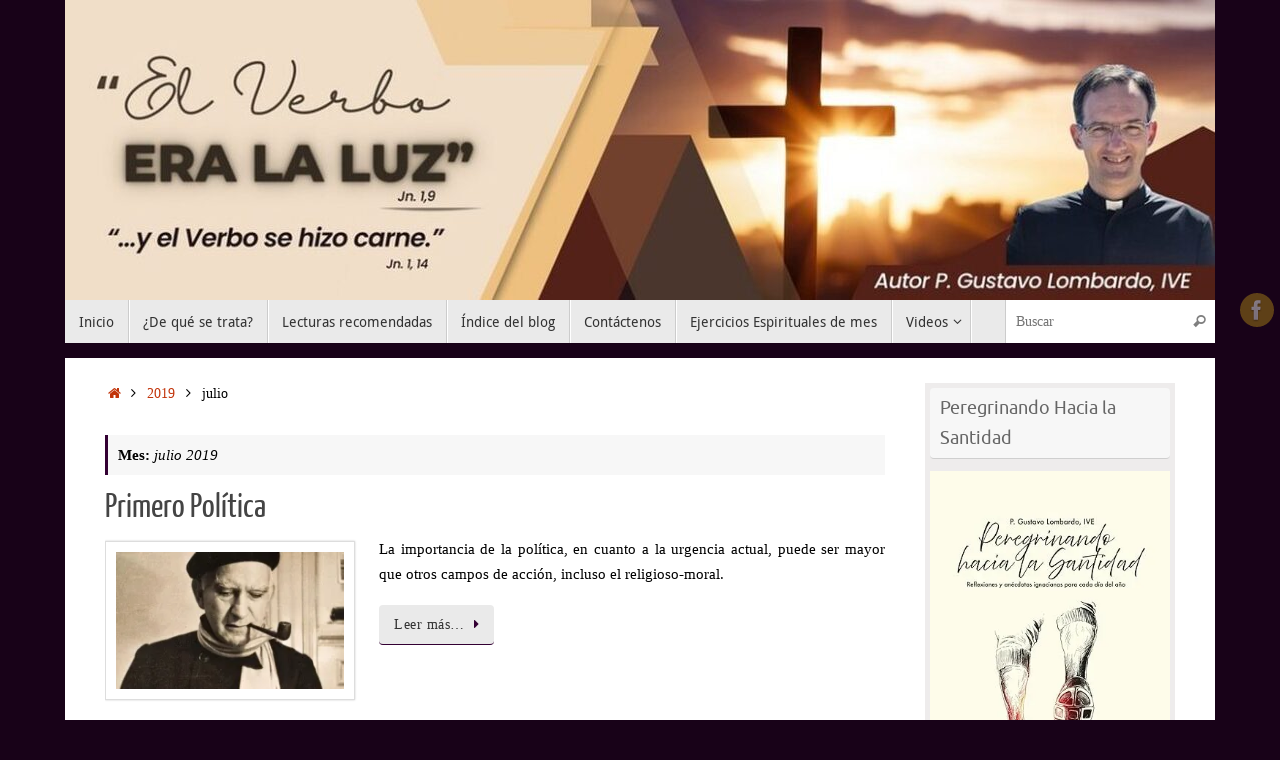

--- FILE ---
content_type: text/html; charset=UTF-8
request_url: https://verbo.vozcatolica.com/2019/07/
body_size: 18184
content:
<!DOCTYPE html>
<html lang="es">
<head>
<meta name="viewport" content="width=device-width, user-scalable=no, initial-scale=1.0, minimum-scale=1.0, maximum-scale=1.0">
<meta http-equiv="Content-Type" content="text/html; charset=UTF-8" />
<link rel="profile" href="https://gmpg.org/xfn/11" />
<link rel="pingback" href="https://verbo.vozcatolica.com/xmlrpc.php" />
<meta name='robots' content='noindex, follow' />

	<!-- This site is optimized with the Yoast SEO Premium plugin v21.7 (Yoast SEO v26.7) - https://yoast.com/wordpress/plugins/seo/ -->
	<title>julio 2019 - El Verbo era la Luz (Jn 1, 9)</title>
	<meta property="og:locale" content="es_ES" />
	<meta property="og:type" content="website" />
	<meta property="og:title" content="julio 2019" />
	<meta property="og:url" content="https://verbo.vozcatolica.com/2019/07/" />
	<meta property="og:site_name" content="El Verbo era la Luz (Jn 1, 9)" />
	<script type="application/ld+json" class="yoast-schema-graph">{"@context":"https://schema.org","@graph":[{"@type":"CollectionPage","@id":"https://verbo.vozcatolica.com/2019/07/","url":"https://verbo.vozcatolica.com/2019/07/","name":"julio 2019 - El Verbo era la Luz (Jn 1, 9)","isPartOf":{"@id":"https://verbo.vozcatolica.com/#website"},"primaryImageOfPage":{"@id":"https://verbo.vozcatolica.com/2019/07/#primaryimage"},"image":{"@id":"https://verbo.vozcatolica.com/2019/07/#primaryimage"},"thumbnailUrl":"https://i0.wp.com/verbo.vozcatolica.com/wp-content/uploads/2019/07/Castellani.jpg?fit=444%2C370&ssl=1","breadcrumb":{"@id":"https://verbo.vozcatolica.com/2019/07/#breadcrumb"},"inLanguage":"es"},{"@type":"ImageObject","inLanguage":"es","@id":"https://verbo.vozcatolica.com/2019/07/#primaryimage","url":"https://i0.wp.com/verbo.vozcatolica.com/wp-content/uploads/2019/07/Castellani.jpg?fit=444%2C370&ssl=1","contentUrl":"https://i0.wp.com/verbo.vozcatolica.com/wp-content/uploads/2019/07/Castellani.jpg?fit=444%2C370&ssl=1","width":444,"height":370},{"@type":"BreadcrumbList","@id":"https://verbo.vozcatolica.com/2019/07/#breadcrumb","itemListElement":[{"@type":"ListItem","position":1,"name":"Portada","item":"https://verbo.vozcatolica.com/"},{"@type":"ListItem","position":2,"name":"Archivos por julio 2019"}]},{"@type":"WebSite","@id":"https://verbo.vozcatolica.com/#website","url":"https://verbo.vozcatolica.com/","name":"El Verbo era la Luz (Jn 1, 9)","description":"Y el Verbo se hizo carne (Jn 1,14)","potentialAction":[{"@type":"SearchAction","target":{"@type":"EntryPoint","urlTemplate":"https://verbo.vozcatolica.com/?s={search_term_string}"},"query-input":{"@type":"PropertyValueSpecification","valueRequired":true,"valueName":"search_term_string"}}],"inLanguage":"es"}]}</script>
	<!-- / Yoast SEO Premium plugin. -->


<link rel='dns-prefetch' href='//stats.wp.com' />
<link rel='dns-prefetch' href='//jetpack.wordpress.com' />
<link rel='dns-prefetch' href='//s0.wp.com' />
<link rel='dns-prefetch' href='//public-api.wordpress.com' />
<link rel='dns-prefetch' href='//0.gravatar.com' />
<link rel='dns-prefetch' href='//1.gravatar.com' />
<link rel='dns-prefetch' href='//2.gravatar.com' />
<link rel='dns-prefetch' href='//v0.wordpress.com' />
<link rel='preconnect' href='//i0.wp.com' />
<link rel='preconnect' href='//c0.wp.com' />
<link rel="alternate" type="application/rss+xml" title="El Verbo era la Luz (Jn 1, 9) &raquo; Feed" href="https://verbo.vozcatolica.com/feed/" />
<link rel="alternate" type="application/rss+xml" title="El Verbo era la Luz (Jn 1, 9) &raquo; Feed de los comentarios" href="https://verbo.vozcatolica.com/comments/feed/" />
<style id='wp-img-auto-sizes-contain-inline-css' type='text/css'>
img:is([sizes=auto i],[sizes^="auto," i]){contain-intrinsic-size:3000px 1500px}
/*# sourceURL=wp-img-auto-sizes-contain-inline-css */
</style>
<link rel='stylesheet' id='dashicons-css' href='https://c0.wp.com/c/6.9/wp-includes/css/dashicons.min.css' type='text/css' media='all' />
<link rel='stylesheet' id='wp-jquery-ui-dialog-css' href='https://c0.wp.com/c/6.9/wp-includes/css/jquery-ui-dialog.min.css' type='text/css' media='all' />
<link rel='stylesheet' id='pt-cv-public-style-css' href='https://verbo.vozcatolica.com/wp-content/plugins/content-views-query-and-display-post-page/public/assets/css/cv.css?ver=4.2.1' type='text/css' media='all' />
<link rel='stylesheet' id='pt-cv-public-pro-style-css' href='https://verbo.vozcatolica.com/wp-content/plugins/pt-content-views-pro/public/assets/css/cvpro.min.css?ver=7.2.2' type='text/css' media='all' />
<style id='wp-emoji-styles-inline-css' type='text/css'>

	img.wp-smiley, img.emoji {
		display: inline !important;
		border: none !important;
		box-shadow: none !important;
		height: 1em !important;
		width: 1em !important;
		margin: 0 0.07em !important;
		vertical-align: -0.1em !important;
		background: none !important;
		padding: 0 !important;
	}
/*# sourceURL=wp-emoji-styles-inline-css */
</style>
<style id='wp-block-library-inline-css' type='text/css'>
:root{--wp-block-synced-color:#7a00df;--wp-block-synced-color--rgb:122,0,223;--wp-bound-block-color:var(--wp-block-synced-color);--wp-editor-canvas-background:#ddd;--wp-admin-theme-color:#007cba;--wp-admin-theme-color--rgb:0,124,186;--wp-admin-theme-color-darker-10:#006ba1;--wp-admin-theme-color-darker-10--rgb:0,107,160.5;--wp-admin-theme-color-darker-20:#005a87;--wp-admin-theme-color-darker-20--rgb:0,90,135;--wp-admin-border-width-focus:2px}@media (min-resolution:192dpi){:root{--wp-admin-border-width-focus:1.5px}}.wp-element-button{cursor:pointer}:root .has-very-light-gray-background-color{background-color:#eee}:root .has-very-dark-gray-background-color{background-color:#313131}:root .has-very-light-gray-color{color:#eee}:root .has-very-dark-gray-color{color:#313131}:root .has-vivid-green-cyan-to-vivid-cyan-blue-gradient-background{background:linear-gradient(135deg,#00d084,#0693e3)}:root .has-purple-crush-gradient-background{background:linear-gradient(135deg,#34e2e4,#4721fb 50%,#ab1dfe)}:root .has-hazy-dawn-gradient-background{background:linear-gradient(135deg,#faaca8,#dad0ec)}:root .has-subdued-olive-gradient-background{background:linear-gradient(135deg,#fafae1,#67a671)}:root .has-atomic-cream-gradient-background{background:linear-gradient(135deg,#fdd79a,#004a59)}:root .has-nightshade-gradient-background{background:linear-gradient(135deg,#330968,#31cdcf)}:root .has-midnight-gradient-background{background:linear-gradient(135deg,#020381,#2874fc)}:root{--wp--preset--font-size--normal:16px;--wp--preset--font-size--huge:42px}.has-regular-font-size{font-size:1em}.has-larger-font-size{font-size:2.625em}.has-normal-font-size{font-size:var(--wp--preset--font-size--normal)}.has-huge-font-size{font-size:var(--wp--preset--font-size--huge)}.has-text-align-center{text-align:center}.has-text-align-left{text-align:left}.has-text-align-right{text-align:right}.has-fit-text{white-space:nowrap!important}#end-resizable-editor-section{display:none}.aligncenter{clear:both}.items-justified-left{justify-content:flex-start}.items-justified-center{justify-content:center}.items-justified-right{justify-content:flex-end}.items-justified-space-between{justify-content:space-between}.screen-reader-text{border:0;clip-path:inset(50%);height:1px;margin:-1px;overflow:hidden;padding:0;position:absolute;width:1px;word-wrap:normal!important}.screen-reader-text:focus{background-color:#ddd;clip-path:none;color:#444;display:block;font-size:1em;height:auto;left:5px;line-height:normal;padding:15px 23px 14px;text-decoration:none;top:5px;width:auto;z-index:100000}html :where(.has-border-color){border-style:solid}html :where([style*=border-top-color]){border-top-style:solid}html :where([style*=border-right-color]){border-right-style:solid}html :where([style*=border-bottom-color]){border-bottom-style:solid}html :where([style*=border-left-color]){border-left-style:solid}html :where([style*=border-width]){border-style:solid}html :where([style*=border-top-width]){border-top-style:solid}html :where([style*=border-right-width]){border-right-style:solid}html :where([style*=border-bottom-width]){border-bottom-style:solid}html :where([style*=border-left-width]){border-left-style:solid}html :where(img[class*=wp-image-]){height:auto;max-width:100%}:where(figure){margin:0 0 1em}html :where(.is-position-sticky){--wp-admin--admin-bar--position-offset:var(--wp-admin--admin-bar--height,0px)}@media screen and (max-width:600px){html :where(.is-position-sticky){--wp-admin--admin-bar--position-offset:0px}}

/*# sourceURL=wp-block-library-inline-css */
</style><style id='global-styles-inline-css' type='text/css'>
:root{--wp--preset--aspect-ratio--square: 1;--wp--preset--aspect-ratio--4-3: 4/3;--wp--preset--aspect-ratio--3-4: 3/4;--wp--preset--aspect-ratio--3-2: 3/2;--wp--preset--aspect-ratio--2-3: 2/3;--wp--preset--aspect-ratio--16-9: 16/9;--wp--preset--aspect-ratio--9-16: 9/16;--wp--preset--color--black: #000000;--wp--preset--color--cyan-bluish-gray: #abb8c3;--wp--preset--color--white: #ffffff;--wp--preset--color--pale-pink: #f78da7;--wp--preset--color--vivid-red: #cf2e2e;--wp--preset--color--luminous-vivid-orange: #ff6900;--wp--preset--color--luminous-vivid-amber: #fcb900;--wp--preset--color--light-green-cyan: #7bdcb5;--wp--preset--color--vivid-green-cyan: #00d084;--wp--preset--color--pale-cyan-blue: #8ed1fc;--wp--preset--color--vivid-cyan-blue: #0693e3;--wp--preset--color--vivid-purple: #9b51e0;--wp--preset--gradient--vivid-cyan-blue-to-vivid-purple: linear-gradient(135deg,rgb(6,147,227) 0%,rgb(155,81,224) 100%);--wp--preset--gradient--light-green-cyan-to-vivid-green-cyan: linear-gradient(135deg,rgb(122,220,180) 0%,rgb(0,208,130) 100%);--wp--preset--gradient--luminous-vivid-amber-to-luminous-vivid-orange: linear-gradient(135deg,rgb(252,185,0) 0%,rgb(255,105,0) 100%);--wp--preset--gradient--luminous-vivid-orange-to-vivid-red: linear-gradient(135deg,rgb(255,105,0) 0%,rgb(207,46,46) 100%);--wp--preset--gradient--very-light-gray-to-cyan-bluish-gray: linear-gradient(135deg,rgb(238,238,238) 0%,rgb(169,184,195) 100%);--wp--preset--gradient--cool-to-warm-spectrum: linear-gradient(135deg,rgb(74,234,220) 0%,rgb(151,120,209) 20%,rgb(207,42,186) 40%,rgb(238,44,130) 60%,rgb(251,105,98) 80%,rgb(254,248,76) 100%);--wp--preset--gradient--blush-light-purple: linear-gradient(135deg,rgb(255,206,236) 0%,rgb(152,150,240) 100%);--wp--preset--gradient--blush-bordeaux: linear-gradient(135deg,rgb(254,205,165) 0%,rgb(254,45,45) 50%,rgb(107,0,62) 100%);--wp--preset--gradient--luminous-dusk: linear-gradient(135deg,rgb(255,203,112) 0%,rgb(199,81,192) 50%,rgb(65,88,208) 100%);--wp--preset--gradient--pale-ocean: linear-gradient(135deg,rgb(255,245,203) 0%,rgb(182,227,212) 50%,rgb(51,167,181) 100%);--wp--preset--gradient--electric-grass: linear-gradient(135deg,rgb(202,248,128) 0%,rgb(113,206,126) 100%);--wp--preset--gradient--midnight: linear-gradient(135deg,rgb(2,3,129) 0%,rgb(40,116,252) 100%);--wp--preset--font-size--small: 13px;--wp--preset--font-size--medium: 20px;--wp--preset--font-size--large: 36px;--wp--preset--font-size--x-large: 42px;--wp--preset--spacing--20: 0.44rem;--wp--preset--spacing--30: 0.67rem;--wp--preset--spacing--40: 1rem;--wp--preset--spacing--50: 1.5rem;--wp--preset--spacing--60: 2.25rem;--wp--preset--spacing--70: 3.38rem;--wp--preset--spacing--80: 5.06rem;--wp--preset--shadow--natural: 6px 6px 9px rgba(0, 0, 0, 0.2);--wp--preset--shadow--deep: 12px 12px 50px rgba(0, 0, 0, 0.4);--wp--preset--shadow--sharp: 6px 6px 0px rgba(0, 0, 0, 0.2);--wp--preset--shadow--outlined: 6px 6px 0px -3px rgb(255, 255, 255), 6px 6px rgb(0, 0, 0);--wp--preset--shadow--crisp: 6px 6px 0px rgb(0, 0, 0);}:where(.is-layout-flex){gap: 0.5em;}:where(.is-layout-grid){gap: 0.5em;}body .is-layout-flex{display: flex;}.is-layout-flex{flex-wrap: wrap;align-items: center;}.is-layout-flex > :is(*, div){margin: 0;}body .is-layout-grid{display: grid;}.is-layout-grid > :is(*, div){margin: 0;}:where(.wp-block-columns.is-layout-flex){gap: 2em;}:where(.wp-block-columns.is-layout-grid){gap: 2em;}:where(.wp-block-post-template.is-layout-flex){gap: 1.25em;}:where(.wp-block-post-template.is-layout-grid){gap: 1.25em;}.has-black-color{color: var(--wp--preset--color--black) !important;}.has-cyan-bluish-gray-color{color: var(--wp--preset--color--cyan-bluish-gray) !important;}.has-white-color{color: var(--wp--preset--color--white) !important;}.has-pale-pink-color{color: var(--wp--preset--color--pale-pink) !important;}.has-vivid-red-color{color: var(--wp--preset--color--vivid-red) !important;}.has-luminous-vivid-orange-color{color: var(--wp--preset--color--luminous-vivid-orange) !important;}.has-luminous-vivid-amber-color{color: var(--wp--preset--color--luminous-vivid-amber) !important;}.has-light-green-cyan-color{color: var(--wp--preset--color--light-green-cyan) !important;}.has-vivid-green-cyan-color{color: var(--wp--preset--color--vivid-green-cyan) !important;}.has-pale-cyan-blue-color{color: var(--wp--preset--color--pale-cyan-blue) !important;}.has-vivid-cyan-blue-color{color: var(--wp--preset--color--vivid-cyan-blue) !important;}.has-vivid-purple-color{color: var(--wp--preset--color--vivid-purple) !important;}.has-black-background-color{background-color: var(--wp--preset--color--black) !important;}.has-cyan-bluish-gray-background-color{background-color: var(--wp--preset--color--cyan-bluish-gray) !important;}.has-white-background-color{background-color: var(--wp--preset--color--white) !important;}.has-pale-pink-background-color{background-color: var(--wp--preset--color--pale-pink) !important;}.has-vivid-red-background-color{background-color: var(--wp--preset--color--vivid-red) !important;}.has-luminous-vivid-orange-background-color{background-color: var(--wp--preset--color--luminous-vivid-orange) !important;}.has-luminous-vivid-amber-background-color{background-color: var(--wp--preset--color--luminous-vivid-amber) !important;}.has-light-green-cyan-background-color{background-color: var(--wp--preset--color--light-green-cyan) !important;}.has-vivid-green-cyan-background-color{background-color: var(--wp--preset--color--vivid-green-cyan) !important;}.has-pale-cyan-blue-background-color{background-color: var(--wp--preset--color--pale-cyan-blue) !important;}.has-vivid-cyan-blue-background-color{background-color: var(--wp--preset--color--vivid-cyan-blue) !important;}.has-vivid-purple-background-color{background-color: var(--wp--preset--color--vivid-purple) !important;}.has-black-border-color{border-color: var(--wp--preset--color--black) !important;}.has-cyan-bluish-gray-border-color{border-color: var(--wp--preset--color--cyan-bluish-gray) !important;}.has-white-border-color{border-color: var(--wp--preset--color--white) !important;}.has-pale-pink-border-color{border-color: var(--wp--preset--color--pale-pink) !important;}.has-vivid-red-border-color{border-color: var(--wp--preset--color--vivid-red) !important;}.has-luminous-vivid-orange-border-color{border-color: var(--wp--preset--color--luminous-vivid-orange) !important;}.has-luminous-vivid-amber-border-color{border-color: var(--wp--preset--color--luminous-vivid-amber) !important;}.has-light-green-cyan-border-color{border-color: var(--wp--preset--color--light-green-cyan) !important;}.has-vivid-green-cyan-border-color{border-color: var(--wp--preset--color--vivid-green-cyan) !important;}.has-pale-cyan-blue-border-color{border-color: var(--wp--preset--color--pale-cyan-blue) !important;}.has-vivid-cyan-blue-border-color{border-color: var(--wp--preset--color--vivid-cyan-blue) !important;}.has-vivid-purple-border-color{border-color: var(--wp--preset--color--vivid-purple) !important;}.has-vivid-cyan-blue-to-vivid-purple-gradient-background{background: var(--wp--preset--gradient--vivid-cyan-blue-to-vivid-purple) !important;}.has-light-green-cyan-to-vivid-green-cyan-gradient-background{background: var(--wp--preset--gradient--light-green-cyan-to-vivid-green-cyan) !important;}.has-luminous-vivid-amber-to-luminous-vivid-orange-gradient-background{background: var(--wp--preset--gradient--luminous-vivid-amber-to-luminous-vivid-orange) !important;}.has-luminous-vivid-orange-to-vivid-red-gradient-background{background: var(--wp--preset--gradient--luminous-vivid-orange-to-vivid-red) !important;}.has-very-light-gray-to-cyan-bluish-gray-gradient-background{background: var(--wp--preset--gradient--very-light-gray-to-cyan-bluish-gray) !important;}.has-cool-to-warm-spectrum-gradient-background{background: var(--wp--preset--gradient--cool-to-warm-spectrum) !important;}.has-blush-light-purple-gradient-background{background: var(--wp--preset--gradient--blush-light-purple) !important;}.has-blush-bordeaux-gradient-background{background: var(--wp--preset--gradient--blush-bordeaux) !important;}.has-luminous-dusk-gradient-background{background: var(--wp--preset--gradient--luminous-dusk) !important;}.has-pale-ocean-gradient-background{background: var(--wp--preset--gradient--pale-ocean) !important;}.has-electric-grass-gradient-background{background: var(--wp--preset--gradient--electric-grass) !important;}.has-midnight-gradient-background{background: var(--wp--preset--gradient--midnight) !important;}.has-small-font-size{font-size: var(--wp--preset--font-size--small) !important;}.has-medium-font-size{font-size: var(--wp--preset--font-size--medium) !important;}.has-large-font-size{font-size: var(--wp--preset--font-size--large) !important;}.has-x-large-font-size{font-size: var(--wp--preset--font-size--x-large) !important;}
/*# sourceURL=global-styles-inline-css */
</style>

<style id='classic-theme-styles-inline-css' type='text/css'>
/*! This file is auto-generated */
.wp-block-button__link{color:#fff;background-color:#32373c;border-radius:9999px;box-shadow:none;text-decoration:none;padding:calc(.667em + 2px) calc(1.333em + 2px);font-size:1.125em}.wp-block-file__button{background:#32373c;color:#fff;text-decoration:none}
/*# sourceURL=/wp-includes/css/classic-themes.min.css */
</style>
<link rel='stylesheet' id='wp-components-css' href='https://c0.wp.com/c/6.9/wp-includes/css/dist/components/style.min.css' type='text/css' media='all' />
<link rel='stylesheet' id='wp-preferences-css' href='https://c0.wp.com/c/6.9/wp-includes/css/dist/preferences/style.min.css' type='text/css' media='all' />
<link rel='stylesheet' id='wp-block-editor-css' href='https://c0.wp.com/c/6.9/wp-includes/css/dist/block-editor/style.min.css' type='text/css' media='all' />
<link rel='stylesheet' id='popup-maker-block-library-style-css' href='https://verbo.vozcatolica.com/wp-content/plugins/popup-maker/dist/packages/block-library-style.css?ver=dbea705cfafe089d65f1' type='text/css' media='all' />
<link rel='stylesheet' id='wpsm_tabs_r-font-awesome-front-css' href='https://verbo.vozcatolica.com/wp-content/plugins/tabs-responsive/assets/css/font-awesome/css/font-awesome.min.css?ver=6.9' type='text/css' media='all' />
<link rel='stylesheet' id='wpsm_tabs_r_bootstrap-front-css' href='https://verbo.vozcatolica.com/wp-content/plugins/tabs-responsive/assets/css/bootstrap-front.css?ver=6.9' type='text/css' media='all' />
<link rel='stylesheet' id='wpsm_tabs_r_animate-css' href='https://verbo.vozcatolica.com/wp-content/plugins/tabs-responsive/assets/css/animate.css?ver=6.9' type='text/css' media='all' />
<link rel='stylesheet' id='tempera-fonts-css' href='https://verbo.vozcatolica.com/wp-content/themes/tempera/fonts/fontfaces.css?ver=1.8.3' type='text/css' media='all' />
<link rel='stylesheet' id='tempera-style-css' href='https://verbo.vozcatolica.com/wp-content/themes/tempera/style.css?ver=1.8.3' type='text/css' media='all' />
<style id='tempera-style-inline-css' type='text/css'>
#header, #main, #topbar-inner { max-width: 1150px; } #container.one-column { } #container.two-columns-right #secondary { width:250px; float:right; } #container.two-columns-right #content { width:calc(100% - 290px); float:left; } #container.two-columns-left #primary { width:250px; float:left; } #container.two-columns-left #content { width:calc(100% - 290px); float:right; } #container.three-columns-right .sidey { width:125px; float:left; } #container.three-columns-right #primary { margin-left:20px; margin-right:20px; } #container.three-columns-right #content { width: calc(100% - 290px); float:left;} #container.three-columns-left .sidey { width:125px; float:left; } #container.three-columns-left #secondary {margin-left:20px; margin-right:20px; } #container.three-columns-left #content { width: calc(100% - 290px); float:right; } #container.three-columns-sided .sidey { width:125px; float:left; } #container.three-columns-sided #secondary { float:right; } #container.three-columns-sided #content { width: calc(100% - 330px); float:right; margin: 0 165px 0 -1150px; } body { font-family: Georgia, "Times New Roman", Times, serif; } #content h1.entry-title a, #content h2.entry-title a, #content h1.entry-title , #content h2.entry-title { font-family: "Yanone Kaffeesatz Regular"; } .widget-title, .widget-title a { font-family: Ubuntu; } .entry-content h1, .entry-content h2, .entry-content h3, .entry-content h4, .entry-content h5, .entry-content h6, #comments #reply-title, .nivo-caption h2, #front-text1 h2, #front-text2 h2, .column-header-image, .column-header-noimage { font-family: Ubuntu; } #site-title span a { font-family: "Yanone Kaffeesatz Regular"; } #access ul li a, #access ul li a span { font-family: "Droid Sans"; } body { color: #000000; background-color: #180218 } a { color: #c2340a; } a:hover,.entry-meta span a:hover, .comments-link a:hover { color: #059993; } #header { ; } #site-title span a { color:#1693A5; } #site-description { color:#999999; } .socials a { background-color: #a57e16; } .socials .socials-hover { background-color: #8e659f; } /* Main menu top level */ #access a, #nav-toggle span, li.menu-main-search .searchform input[type="search"] { color: #333333; } li.menu-main-search .searchform input[type="search"] { background-color: #ffffff; border-left-color: #cccccc; } #access, #nav-toggle {background-color: #EAEAEA; } #access > .menu > ul > li > a > span { border-color: #cccccc; -webkit-box-shadow: 1px 0 0 #ffffff; box-shadow: 1px 0 0 #ffffff; } /*.rtl #access > .menu > ul > li > a > span { -webkit-box-shadow: -1px 0 0 #ffffff; box-shadow: -1px 0 0 #ffffff; } */ #access a:hover {background-color: #f7f7f7; } #access ul li.current_page_item > a, #access ul li.current-menu-item > a, #access ul li.current_page_ancestor > a, #access ul li.current-menu-ancestor > a { background-color: #f7f7f7; } /* Main menu Submenus */ #access > .menu > ul > li > ul:before {border-bottom-color:#2D2D2D;} #access ul ul ul li:first-child:before { border-right-color:#2D2D2D;} #access ul ul li { background-color:#2D2D2D; border-top-color:#3b3b3b; border-bottom-color:#222222} #access ul ul li a{color:#BBBBBB} #access ul ul li a:hover{background:#3b3b3b} #access ul ul li.current_page_item > a, #access ul ul li.current-menu-item > a, #access ul ul li.current_page_ancestor > a, #access ul ul li.current-menu-ancestor > a { background-color:#3b3b3b; } #topbar { background-color: #000000;border-bottom-color:#282828; box-shadow:3px 0 3px #000000; } .topmenu ul li a, .topmenu .searchsubmit { color: #CCCCCC; } .topmenu ul li a:hover, .topmenu .searchform input[type="search"] { color: #EEEEEE; border-bottom-color: rgba( 51,0,51, 0.5); } #main { background-color: #FFFFFF; } #author-info, #entry-author-info, #content .page-title { border-color: #330033; background: #F7F7F7; } #entry-author-info #author-avatar, #author-info #author-avatar { border-color: #EEEEEE; } .sidey .widget-container { color: #333333; background-color: #eeecec; } .sidey .widget-title { color: #666666; background-color: #F7F7F7;border-color:#cfcfcf;} .sidey .widget-container a {} .sidey .widget-container a:hover {} .entry-content h1, .entry-content h2, .entry-content h3, .entry-content h4, .entry-content h5, .entry-content h6 { color: #444444; } .sticky .entry-header {border-color:#330033 } .entry-title, .entry-title a { color: #444444; } .entry-title a:hover { color: #000000; } #content span.entry-format { color: #333333; background-color: #EAEAEA; } #footer { color: #AAAAAA; ; } #footer2 { color: #AAAAAA; background-color: #F7F7F7; } #footer a { ; } #footer a:hover { ; } #footer2 a, .footermenu ul li:after { ; } #footer2 a:hover { ; } #footer .widget-container { color: #333333; ; } #footer .widget-title { color: #666666; background-color: #F7F7F7;border-color:#cfcfcf } a.continue-reading-link, #cryout_ajax_more_trigger { color:#333333; background:#EAEAEA; border-bottom-color:#330033; } a.continue-reading-link:hover { border-bottom-color:#d7bb04; } a.continue-reading-link i.crycon-right-dir {color:#330033} a.continue-reading-link:hover i.crycon-right-dir {color:#d7bb04} .page-link a, .page-link > span > em {border-color:#CCCCCC} .columnmore a {background:#330033;color:#F7F7F7} .columnmore a:hover {background:#d7bb04;} .button, #respond .form-submit input#submit, input[type="submit"], input[type="reset"] { background-color: #330033; } .button:hover, #respond .form-submit input#submit:hover { background-color: #d7bb04; } .entry-content tr th, .entry-content thead th { color: #444444; } .entry-content table, .entry-content fieldset, .entry-content tr td, .entry-content tr th, .entry-content thead th { border-color: #CCCCCC; } .entry-content tr.even td { background-color: #F7F7F7 !important; } hr { border-color: #CCCCCC; } input[type="text"], input[type="password"], input[type="email"], textarea, select, input[type="color"],input[type="date"],input[type="datetime"],input[type="datetime-local"],input[type="month"],input[type="number"],input[type="range"], input[type="search"],input[type="tel"],input[type="time"],input[type="url"],input[type="week"] { background-color: #F7F7F7; border-color: #CCCCCC #EEEEEE #EEEEEE #CCCCCC; color: #000000; } input[type="submit"], input[type="reset"] { color: #FFFFFF; background-color: #330033; } input[type="text"]:hover, input[type="password"]:hover, input[type="email"]:hover, textarea:hover, input[type="color"]:hover, input[type="date"]:hover, input[type="datetime"]:hover, input[type="datetime-local"]:hover, input[type="month"]:hover, input[type="number"]:hover, input[type="range"]:hover, input[type="search"]:hover, input[type="tel"]:hover, input[type="time"]:hover, input[type="url"]:hover, input[type="week"]:hover { background-color: rgba(247,247,247,0.4); } .entry-content pre { border-color: #CCCCCC; border-bottom-color:#330033;} .entry-content code { background-color:#F7F7F7;} .entry-content blockquote { border-color: #EEEEEE; } abbr, acronym { border-color: #000000; } .comment-meta a { color: #000000; } #respond .form-allowed-tags { color: #999999; } .entry-meta .crycon-metas:before {color:#CCCCCC;} .entry-meta span a, .comments-link a, .entry-meta {color:#666666;} .entry-meta span a:hover, .comments-link a:hover {} .nav-next a:hover {} .nav-previous a:hover { } .pagination { border-color:#ededed;} .pagination span, .pagination a { background:#F7F7F7; border-left-color:#dddddd; border-right-color:#ffffff; } .pagination a:hover { background: #ffffff; } #searchform input[type="text"] {color:#999999;} .caption-accented .wp-caption { background-color:rgba(51,0,51,0.8); color:#FFFFFF} .tempera-image-one .entry-content img[class*='align'], .tempera-image-one .entry-summary img[class*='align'], .tempera-image-two .entry-content img[class*='align'], .tempera-image-two .entry-summary img[class*='align'], .tempera-image-one .entry-content [class*='wp-block'][class*='align'] img, .tempera-image-one .entry-summary [class*='wp-block'][class*='align'] img, .tempera-image-two .entry-content [class*='wp-block'][class*='align'] img, .tempera-image-two .entry-summary [class*='wp-block'][class*='align'] img { border-color:#330033;} html { font-size:15px; line-height:1.7; } .entry-content, .entry-summary, #frontpage blockquote { text-align:inherit; } .entry-content, .entry-summary, .widget-area { ; } #content h1.entry-title, #content h2.entry-title { font-size:34px ;} .widget-title, .widget-title a { font-size:18px ;} h1 { font-size: 2.526em; } h2 { font-size: 2.202em; } h3 { font-size: 1.878em; } h4 { font-size: 1.554em; } h5 { font-size: 1.23em; } h6 { font-size: 0.906em; } #site-title { font-size:38px ;} #access ul li a, li.menu-main-search .searchform input[type="search"] { font-size:14px ;} #respond .form-allowed-tags { display:none;} .nocomments, .nocomments2 {display:none;} #header-container > div { margin:40px 0 0 0px;} .entry-content p, .entry-content ul, .entry-content ol, .entry-content dd, .entry-content pre, .entry-content hr, .entry-summary p, .commentlist p { margin-bottom: 1.0em; } header.entry-header > .entry-meta { display: none; } #toTop {background:#FFFFFF;margin-left:1300px;} #toTop:hover .crycon-back2top:before {color:#d7bb04;} @media (max-width: 1195px) { #footer2 #toTop { position: relative; margin-left: auto !important; margin-right: auto !important; bottom: 0; display: block; width: 45px; border-radius: 4px 4px 0 0; opacity: 1; } } #main {margin-top:15px; } #forbottom {margin-left: 40px; margin-right: 40px;} #header-widget-area { width: 33%; } #branding { height:300px; } 
/* Tempera Custom CSS */
/*# sourceURL=tempera-style-inline-css */
</style>
<link rel='stylesheet' id='tempera-mobile-css' href='https://verbo.vozcatolica.com/wp-content/themes/tempera/styles/style-mobile.css?ver=1.8.3' type='text/css' media='all' />
<style id='jetpack_facebook_likebox-inline-css' type='text/css'>
.widget_facebook_likebox {
	overflow: hidden;
}

/*# sourceURL=https://verbo.vozcatolica.com/wp-content/plugins/jetpack/modules/widgets/facebook-likebox/style.css */
</style>
<link rel='stylesheet' id='jetpack-subscriptions-css' href='https://c0.wp.com/p/jetpack/15.4/_inc/build/subscriptions/subscriptions.min.css' type='text/css' media='all' />
<link rel='stylesheet' id='tablepress-default-css' href='https://verbo.vozcatolica.com/wp-content/plugins/tablepress/css/build/default.css?ver=3.2.6' type='text/css' media='all' />
<link rel='stylesheet' id='sharedaddy-css' href='https://c0.wp.com/p/jetpack/15.4/modules/sharedaddy/sharing.css' type='text/css' media='all' />
<link rel='stylesheet' id='social-logos-css' href='https://c0.wp.com/p/jetpack/15.4/_inc/social-logos/social-logos.min.css' type='text/css' media='all' />
<script type="text/javascript" src="https://c0.wp.com/c/6.9/wp-includes/js/jquery/jquery.min.js" id="jquery-core-js"></script>
<script type="text/javascript" src="https://c0.wp.com/c/6.9/wp-includes/js/jquery/jquery-migrate.min.js" id="jquery-migrate-js"></script>
<link rel="https://api.w.org/" href="https://verbo.vozcatolica.com/wp-json/" /><link rel="EditURI" type="application/rsd+xml" title="RSD" href="https://verbo.vozcatolica.com/xmlrpc.php?rsd" />
<meta name="generator" content="WordPress 6.9" />
	<style>img#wpstats{display:none}</style>
		<link rel="icon" href="https://i0.wp.com/verbo.vozcatolica.com/wp-content/uploads/2023/11/WhatsApp-Image-2023-11-25-at-13.43.59.jpeg?fit=32%2C32&#038;ssl=1" sizes="32x32" />
<link rel="icon" href="https://i0.wp.com/verbo.vozcatolica.com/wp-content/uploads/2023/11/WhatsApp-Image-2023-11-25-at-13.43.59.jpeg?fit=192%2C192&#038;ssl=1" sizes="192x192" />
<link rel="apple-touch-icon" href="https://i0.wp.com/verbo.vozcatolica.com/wp-content/uploads/2023/11/WhatsApp-Image-2023-11-25-at-13.43.59.jpeg?fit=180%2C180&#038;ssl=1" />
<meta name="msapplication-TileImage" content="https://i0.wp.com/verbo.vozcatolica.com/wp-content/uploads/2023/11/WhatsApp-Image-2023-11-25-at-13.43.59.jpeg?fit=270%2C270&#038;ssl=1" />
	<!--[if lt IE 9]>
	<script>
	document.createElement('header');
	document.createElement('nav');
	document.createElement('section');
	document.createElement('article');
	document.createElement('aside');
	document.createElement('footer');
	</script>
	<![endif]-->
			<style type="text/css" id="wp-custom-css">
			.pt-cv-thumbnail{
	border-radius: 15px;
	border: 3px solid #cca57a
 !important;
}
.entry-content{
	padding-top: 30px;
}

._self{
	color: #864d36;
}

#subscribe-submit > button{
	border-radius: 0;
	margin-top: 10px;
	margin-bottom: 10px;
	padding: 5px 6px;
	width: 240px;
}

#subscribe-field-blog_subscription-2{
	width: 240px !important;
}

#blog_subscription-2 > div > div{
	text-align: center;
}

#subscribe-submit > br:nth-child(2){
	display:none;
}

#subscribe-submit > button > br{
	display: none;
}

#subscribe-submit > br:nth-child(2){
	display:none
}

#subscribe-submit > br:nth-child(2){
	display: none
}

#subscribe-submit > br:nth-child(4){
	display: none
}

#subscribe-submit > br:nth-child(6){
	display: none
}

#subscribe-submit > br:nth-child(2){
	display: none
}

#subscribe-submit > br{
	display: none
}

#subscribe-email > br{
	display: none
}

#subscribe-email{
	height: 35px;
	margin-bottom: 10px;
}

#subscribe-submit > button{
	margin-top: 0;
	margin-bottom: 0;
	height: 35px;
	width: 100px;
}

*{
	text-align: justify
}

.flex-buttons{
	display: flex;
	justify-content: center;
	gap: 50px;
	margin-top: 60px;
}

.button{
	padding: 10px 30px;
	color: black;
	background-color: lightgray;
	border: solid 1px #cca57a;
	font-weight: bold;
}

.button:hover{
	background-color: #cca57a !important;
	color: #000;
	border: solid 1px #cca57a;
}

.easy-footnote a{
	margin: 1.5px;
	text-decoration: none !important;
}


		</style>
		</head>
<body class="archive date wp-theme-tempera tempera-image-four caption-dark tempera-comment-placeholders tempera-menu-left tempera-topbarhide">

	<a class="skip-link screen-reader-text" href="#main" title="Saltar al contenido"> Saltar al contenido </a>
	
<div id="wrapper" class="hfeed">
<div id="topbar" ><div id="topbar-inner"> <div class="socials" id="sheader">
			<a  href="https://www.facebook.com/ejerciciosespiritualesenlinea"
			class="socialicons social-Facebook" title="Facebook">
				<img alt="Facebook" src="https://verbo.vozcatolica.com/wp-content/themes/tempera/images/socials/Facebook.png" />
			</a></div> </div></div>
<div class="socials" id="srights">
			<a  href="https://www.facebook.com/ejerciciosespiritualesenlinea"
			class="socialicons social-Facebook" title="Facebook">
				<img alt="Facebook" src="https://verbo.vozcatolica.com/wp-content/themes/tempera/images/socials/Facebook.png" />
			</a></div>
<div id="header-full">
	<header id="header">
		<div id="masthead">
			<div id="branding" role="banner" >
				<img id="bg_image" alt="El Verbo era la Luz (Jn 1, 9)" title="El Verbo era la Luz (Jn 1, 9)" src="https://verbo.vozcatolica.com/wp-content/uploads/2023/11/cropped-cropped-WhatsApp-Image-2023-11-16-at-12.08.00-e1700158120523-1.jpeg"  />	<div id="header-container">
	<a href="https://verbo.vozcatolica.com/" id="linky"></a></div>								<div style="clear:both;"></div>
			</div><!-- #branding -->
			<button id="nav-toggle"><span>&nbsp;</span></button>
			<nav id="access" class="jssafe" role="navigation">
					<div class="skip-link screen-reader-text"><a href="#content" title="Saltar al contenido">
		Saltar al contenido	</a></div>
	<div class="menu"><ul id="prime_nav" class="menu"><li id="menu-item-19" class="menu-item menu-item-type-custom menu-item-object-custom menu-item-19"><a href="http://verbo.ive.org/"><span>Inicio</span></a></li>
<li id="menu-item-21" class="menu-item menu-item-type-post_type menu-item-object-page menu-item-21"><a href="https://verbo.vozcatolica.com/de-que-se-trata/"><span>¿De qué se trata?</span></a></li>
<li id="menu-item-98" class="menu-item menu-item-type-post_type menu-item-object-page menu-item-98"><a href="https://verbo.vozcatolica.com/lecturas-recomendadas/"><span>Lecturas recomendadas</span></a></li>
<li id="menu-item-101" class="menu-item menu-item-type-post_type menu-item-object-page menu-item-101"><a href="https://verbo.vozcatolica.com/indice-del-blog/"><span>Índice del blog</span></a></li>
<li id="menu-item-20" class="menu-item menu-item-type-post_type menu-item-object-page menu-item-20"><a href="https://verbo.vozcatolica.com/contactenos/"><span>Contáctenos</span></a></li>
<li id="menu-item-924" class="menu-item menu-item-type-post_type menu-item-object-page menu-item-924"><a href="https://verbo.vozcatolica.com/ejercicios-espirituales-de-mes/"><span>Ejercicios Espirituales de mes</span></a></li>
<li id="menu-item-3712" class="menu-item menu-item-type-custom menu-item-object-custom menu-item-has-children menu-item-3712"><a href="#"><span>Videos</span></a>
<ul class="sub-menu">
	<li id="menu-item-3713" class="menu-item menu-item-type-post_type menu-item-object-page menu-item-3713"><a href="https://verbo.vozcatolica.com/ejercicios-espirituales/"><span>Ejercicios Espirituales</span></a></li>
	<li id="menu-item-4285" class="menu-item menu-item-type-post_type menu-item-object-page menu-item-4285"><a href="https://verbo.vozcatolica.com/quinta-semana/"><span>Quinta Semana</span></a></li>
	<li id="menu-item-4284" class="menu-item menu-item-type-post_type menu-item-object-page menu-item-4284"><a href="https://verbo.vozcatolica.com/retiros/"><span>Retiros</span></a></li>
	<li id="menu-item-3714" class="menu-item menu-item-type-post_type menu-item-object-page menu-item-3714"><a href="https://verbo.vozcatolica.com/perseverancia/"><span>Perseverancia</span></a></li>
	<li id="menu-item-4315" class="menu-item menu-item-type-post_type menu-item-object-page menu-item-4315"><a href="https://verbo.vozcatolica.com/la-santa-misa/"><span>La Santa Misa</span></a></li>
	<li id="menu-item-4316" class="menu-item menu-item-type-post_type menu-item-object-page menu-item-4316"><a href="https://verbo.vozcatolica.com/shorts/"><span>Shorts</span></a></li>
	<li id="menu-item-4283" class="menu-item menu-item-type-post_type menu-item-object-page menu-item-4283"><a href="https://verbo.vozcatolica.com/varios/"><span>Varios</span></a></li>
</ul>
</li>
<li class='menu-main-search'> 
<form role="search" method="get" class="searchform" action="https://verbo.vozcatolica.com/">
	<label>
		<span class="screen-reader-text">Búsqueda para:</span>
		<input type="search" class="s" placeholder="Buscar" value="" name="s" />
	</label>
	<button type="submit" class="searchsubmit"><span class="screen-reader-text">Buscar</span><i class="crycon-search"></i></button>
</form>
 </li></ul></div>			</nav><!-- #access -->
		</div><!-- #masthead -->
	</header><!-- #header -->
</div><!-- #header-full -->

<div style="clear:both;height:0;"> </div>

<div id="main" class="main">
			<div  id="forbottom" >
		
		<div style="clear:both;"> </div>

		
		<section id="container" class="two-columns-right">
			<div id="content" role="main">
			<div class="breadcrumbs"><a href="https://verbo.vozcatolica.com"><i class="crycon-homebread"></i><span class="screen-reader-text">Inicio</span></a><i class="crycon-angle-right"></i> <a href="https://verbo.vozcatolica.com/2019/">2019</a> <i class="crycon-angle-right"></i> <span class="current">julio</span></div><!--breadcrumbs-->			
			
				<header class="page-header">
					<h1 class="page-title">Mes: <span>julio 2019</span></h1>									</header>

								
					
	<article id="post-2214" class="post-2214 post type-post status-publish format-standard has-post-thumbnail hentry category-aborto category-cristo-rey category-formacion category-politica tag-castellani tag-instituto-del-verbo-encarnado tag-jesucristo tag-ola-celeste tag-padre-gustavo-lombardo tag-politica tag-pro-vida tag-virgen-maria">
				
		<header class="entry-header">			
			<h2 class="entry-title">
				<a href="https://verbo.vozcatolica.com/primero-politica/" title="Enlace permanente a Primero Política" rel="bookmark">Primero Política</a>
			</h2>
						<div class="entry-meta">
							</div><!-- .entry-meta -->	
		</header><!-- .entry-header -->
		
						
												<div class="entry-summary">
						<a href="https://verbo.vozcatolica.com/primero-politica/" title="Primero Política"><img width="250" height="150" src="https://i0.wp.com/verbo.vozcatolica.com/wp-content/uploads/2019/07/Castellani.jpg?resize=250%2C150&amp;ssl=1" class="alignleft post_thumbnail wp-post-image" alt="" decoding="async" data-attachment-id="2215" data-permalink="https://verbo.vozcatolica.com/primero-politica/castellani/" data-orig-file="https://i0.wp.com/verbo.vozcatolica.com/wp-content/uploads/2019/07/Castellani.jpg?fit=444%2C370&amp;ssl=1" data-orig-size="444,370" data-comments-opened="1" data-image-meta="{&quot;aperture&quot;:&quot;0&quot;,&quot;credit&quot;:&quot;&quot;,&quot;camera&quot;:&quot;&quot;,&quot;caption&quot;:&quot;&quot;,&quot;created_timestamp&quot;:&quot;1562258152&quot;,&quot;copyright&quot;:&quot;&quot;,&quot;focal_length&quot;:&quot;0&quot;,&quot;iso&quot;:&quot;0&quot;,&quot;shutter_speed&quot;:&quot;0&quot;,&quot;title&quot;:&quot;&quot;,&quot;orientation&quot;:&quot;1&quot;}" data-image-title="Castellani" data-image-description="" data-image-caption="" data-medium-file="https://i0.wp.com/verbo.vozcatolica.com/wp-content/uploads/2019/07/Castellani.jpg?fit=300%2C250&amp;ssl=1" data-large-file="https://i0.wp.com/verbo.vozcatolica.com/wp-content/uploads/2019/07/Castellani.jpg?fit=444%2C370&amp;ssl=1" /></a>						<p>La importancia de la política, en cuanto a la urgencia actual, puede ser mayor que otros campos de acción, incluso el religioso-moral.</p>
<p class="continue-reading-button"> <a class="continue-reading-link" href="https://verbo.vozcatolica.com/primero-politica/">Leer más&#8230;<i class="crycon-right-dir"></i></a></p>
<div class="sharedaddy sd-sharing-enabled"><div class="robots-nocontent sd-block sd-social sd-social-icon-text sd-sharing"><h3 class="sd-title">Comparte esto:</h3><div class="sd-content"><ul><li class="share-facebook"><a rel="nofollow noopener noreferrer"
				data-shared="sharing-facebook-2214"
				class="share-facebook sd-button share-icon"
				href="https://verbo.vozcatolica.com/primero-politica/?share=facebook"
				target="_blank"
				aria-labelledby="sharing-facebook-2214"
				>
				<span id="sharing-facebook-2214" hidden>Haz clic para compartir en Facebook (Se abre en una ventana nueva)</span>
				<span>Facebook</span>
			</a></li><li class="share-jetpack-whatsapp"><a rel="nofollow noopener noreferrer"
				data-shared="sharing-whatsapp-2214"
				class="share-jetpack-whatsapp sd-button share-icon"
				href="https://verbo.vozcatolica.com/primero-politica/?share=jetpack-whatsapp"
				target="_blank"
				aria-labelledby="sharing-whatsapp-2214"
				>
				<span id="sharing-whatsapp-2214" hidden>Haz clic para compartir en WhatsApp (Se abre en una ventana nueva)</span>
				<span>WhatsApp</span>
			</a></li><li class="share-telegram"><a rel="nofollow noopener noreferrer"
				data-shared="sharing-telegram-2214"
				class="share-telegram sd-button share-icon"
				href="https://verbo.vozcatolica.com/primero-politica/?share=telegram"
				target="_blank"
				aria-labelledby="sharing-telegram-2214"
				>
				<span id="sharing-telegram-2214" hidden>Haz clic para compartir en Telegram (Se abre en una ventana nueva)</span>
				<span>Telegram</span>
			</a></li><li class="share-end"></li></ul></div></div></div>						</div><!-- .entry-summary -->
									
		
		<footer class="entry-meta">
			<span class="author vcard" ><i class="crycon-author crycon-metas" title="Autor"></i>
					<a class="url fn n" rel="author" href="https://verbo.vozcatolica.com/author/gustavolombardoive-org/" title="Ver todas las entradas de P. Gustavo Lombardo, IVE">P. Gustavo Lombardo, IVE</a></span><span><i class="crycon-time crycon-metas" title="Fecha"></i>
				<time class="onDate date published" datetime="2019-07-04T15:59:08-04:00">
					<a href="https://verbo.vozcatolica.com/primero-politica/" rel="bookmark">4 julio, 2019</a>
				</time>
			   </span><time class="updated"  datetime="2019-07-04T15:59:13-04:00">4 julio, 2019</time><span class="bl_categ"><i class="crycon-folder-open crycon-metas" title="Categorías"></i><a href="https://verbo.vozcatolica.com/category/aborto/" rel="tag">Aborto</a>, <a href="https://verbo.vozcatolica.com/category/cristo-rey/" rel="tag">Cristo Rey</a>, <a href="https://verbo.vozcatolica.com/category/formacion/" rel="tag">Formación</a>, <a href="https://verbo.vozcatolica.com/category/politica/" rel="tag">Política</a></span> <span class="comments-link"><a href="https://verbo.vozcatolica.com/primero-politica/#comments"><i class="crycon-comments crycon-metas" title="2 comentarios"></i><b>2</b></a></span>		</footer>
	</article><!-- #post-2214 -->
	
	
				
				
						
						</div><!-- #content -->
				<div id="secondary" class="widget-area sidey" role="complementary">
		
			<ul class="xoxo">
								<li id="media_image-5" class="widget-container widget_media_image"><h3 class="widget-title">Peregrinando Hacia la Santidad</h3><a href="https://verbo.vozcatolica.com/peregrinando-hacia-la-santidad/"><img width="328" height="466" src="https://i0.wp.com/verbo.vozcatolica.com/wp-content/uploads/2024/04/61ml4C3txL._SY466_.jpg?fit=328%2C466&amp;ssl=1" class="image wp-image-4660  attachment-full size-full" alt="" style="max-width: 100%; height: auto;" title="Peregrinando Hacia la Santidad" decoding="async" loading="lazy" srcset="https://i0.wp.com/verbo.vozcatolica.com/wp-content/uploads/2024/04/61ml4C3txL._SY466_.jpg?w=328&amp;ssl=1 328w, https://i0.wp.com/verbo.vozcatolica.com/wp-content/uploads/2024/04/61ml4C3txL._SY466_.jpg?resize=211%2C300&amp;ssl=1 211w, https://i0.wp.com/verbo.vozcatolica.com/wp-content/uploads/2024/04/61ml4C3txL._SY466_.jpg?resize=106%2C150&amp;ssl=1 106w" sizes="auto, (max-width: 328px) 100vw, 328px" data-attachment-id="4660" data-permalink="https://verbo.vozcatolica.com/peregrinando-hacia-la-santidad/61ml4c3txl-_sy466_/" data-orig-file="https://i0.wp.com/verbo.vozcatolica.com/wp-content/uploads/2024/04/61ml4C3txL._SY466_.jpg?fit=328%2C466&amp;ssl=1" data-orig-size="328,466" data-comments-opened="1" data-image-meta="{&quot;aperture&quot;:&quot;0&quot;,&quot;credit&quot;:&quot;&quot;,&quot;camera&quot;:&quot;&quot;,&quot;caption&quot;:&quot;&quot;,&quot;created_timestamp&quot;:&quot;0&quot;,&quot;copyright&quot;:&quot;&quot;,&quot;focal_length&quot;:&quot;0&quot;,&quot;iso&quot;:&quot;0&quot;,&quot;shutter_speed&quot;:&quot;0&quot;,&quot;title&quot;:&quot;&quot;,&quot;orientation&quot;:&quot;0&quot;}" data-image-title="61ml4C3t+xL._SY466_" data-image-description="" data-image-caption="" data-medium-file="https://i0.wp.com/verbo.vozcatolica.com/wp-content/uploads/2024/04/61ml4C3txL._SY466_.jpg?fit=211%2C300&amp;ssl=1" data-large-file="https://i0.wp.com/verbo.vozcatolica.com/wp-content/uploads/2024/04/61ml4C3txL._SY466_.jpg?fit=328%2C466&amp;ssl=1" /></a></li><li id="text-2" class="widget-container widget_text"><h3 class="widget-title">El Autor</h3>			<div class="textwidget"><p><font color="#222222 "></p>
<p style="padding: 10px; text-align: justify">Gustavo Lombardo, argentino (1980), sacerdote del Instituto del Verbo Encarnado (2005). Máster en Ciencias Sociales y Humanísticas por la Universidad Abat Oliba, CEU (Barcelona). Responsable de la página de <a href="http://www.ejerciciosespirituales.org">Ejercicios Espirituales Online</a>. Actualmente misionero en Manresa, España.</p>
</div>
		</li><li id="custom_html-2" class="widget_text widget-container widget_custom_html"><div class="textwidget custom-html-widget"><iframe width="240" height="auto" src="https://www.youtube.com/embed/6g5z4BRFjZg" title="¡Preparándonos! #4 - Sé prudente" frameborder="0" allow="accelerometer; autoplay; clipboard-write; encrypted-media; gyroscope; picture-in-picture; web-share" referrerpolicy="strict-origin-when-cross-origin" allowfullscreen></iframe></div></li><li id="facebook-likebox-2" class="widget-container widget_facebook_likebox">		<div id="fb-root"></div>
		<div class="fb-page" data-href="https://www.facebook.com/ejerciciosespiritualesenlinea" data-width="240"  data-height="358" data-hide-cover="false" data-show-facepile="true" data-tabs="false" data-hide-cta="false" data-small-header="false">
		<div class="fb-xfbml-parse-ignore"><blockquote cite="https://www.facebook.com/ejerciciosespiritualesenlinea"><a href="https://www.facebook.com/ejerciciosespiritualesenlinea"></a></blockquote></div>
		</div>
		</li><li id="recent-comments-2" class="widget-container widget_recent_comments"><h3 class="widget-title">Comentarios recientes</h3><ul id="recentcomments"><li class="recentcomments"><span class="comment-author-link">Lenny</span> en <a href="https://verbo.vozcatolica.com/cual-es-nuestro-cesar/#comment-10101">¿Cuál es nuestro César?</a></li><li class="recentcomments"><span class="comment-author-link">Alexandra</span> en <a href="https://verbo.vozcatolica.com/cual-es-nuestro-cesar/#comment-10100">¿Cuál es nuestro César?</a></li><li class="recentcomments"><span class="comment-author-link">MIRTA</span> en <a href="https://verbo.vozcatolica.com/cual-es-nuestro-cesar/#comment-10099">¿Cuál es nuestro César?</a></li><li class="recentcomments"><span class="comment-author-link">Blanca González</span> en <a href="https://verbo.vozcatolica.com/cual-es-nuestro-cesar/#comment-10098">¿Cuál es nuestro César?</a></li><li class="recentcomments"><span class="comment-author-link">Fanely</span> en <a href="https://verbo.vozcatolica.com/cual-es-nuestro-cesar/#comment-10097">¿Cuál es nuestro César?</a></li></ul></li><li id="search-2" class="widget-container widget_search">
<form role="search" method="get" class="searchform" action="https://verbo.vozcatolica.com/">
	<label>
		<span class="screen-reader-text">Búsqueda para:</span>
		<input type="search" class="s" placeholder="Buscar" value="" name="s" />
	</label>
	<button type="submit" class="searchsubmit"><span class="screen-reader-text">Buscar</span><i class="crycon-search"></i></button>
</form>
</li><li id="media_image-3" class="widget-container widget_media_image"><a href="https://verbo.vozcatolica.com/?page_id=4247&#038;preview=true"><img width="300" height="169" src="https://i0.wp.com/verbo.vozcatolica.com/wp-content/uploads/2023/11/videos-en-el-blog.jpeg?fit=300%2C169&amp;ssl=1" class="image wp-image-4245  attachment-medium size-medium" alt="" style="max-width: 100%; height: auto;" decoding="async" loading="lazy" srcset="https://i0.wp.com/verbo.vozcatolica.com/wp-content/uploads/2023/11/videos-en-el-blog.jpeg?w=1280&amp;ssl=1 1280w, https://i0.wp.com/verbo.vozcatolica.com/wp-content/uploads/2023/11/videos-en-el-blog.jpeg?resize=300%2C169&amp;ssl=1 300w, https://i0.wp.com/verbo.vozcatolica.com/wp-content/uploads/2023/11/videos-en-el-blog.jpeg?resize=1024%2C576&amp;ssl=1 1024w, https://i0.wp.com/verbo.vozcatolica.com/wp-content/uploads/2023/11/videos-en-el-blog.jpeg?resize=768%2C432&amp;ssl=1 768w, https://i0.wp.com/verbo.vozcatolica.com/wp-content/uploads/2023/11/videos-en-el-blog.jpeg?resize=150%2C84&amp;ssl=1 150w" sizes="auto, (max-width: 300px) 100vw, 300px" data-attachment-id="4245" data-permalink="https://verbo.vozcatolica.com/videos-en-el-blog/" data-orig-file="https://i0.wp.com/verbo.vozcatolica.com/wp-content/uploads/2023/11/videos-en-el-blog.jpeg?fit=1280%2C720&amp;ssl=1" data-orig-size="1280,720" data-comments-opened="1" data-image-meta="{&quot;aperture&quot;:&quot;0&quot;,&quot;credit&quot;:&quot;&quot;,&quot;camera&quot;:&quot;&quot;,&quot;caption&quot;:&quot;&quot;,&quot;created_timestamp&quot;:&quot;0&quot;,&quot;copyright&quot;:&quot;&quot;,&quot;focal_length&quot;:&quot;0&quot;,&quot;iso&quot;:&quot;0&quot;,&quot;shutter_speed&quot;:&quot;0&quot;,&quot;title&quot;:&quot;&quot;,&quot;orientation&quot;:&quot;0&quot;}" data-image-title="videos-en-el-blog" data-image-description="" data-image-caption="" data-medium-file="https://i0.wp.com/verbo.vozcatolica.com/wp-content/uploads/2023/11/videos-en-el-blog.jpeg?fit=300%2C169&amp;ssl=1" data-large-file="https://i0.wp.com/verbo.vozcatolica.com/wp-content/uploads/2023/11/videos-en-el-blog.jpeg?fit=900%2C506&amp;ssl=1" /></a></li><li id="media_image-6" class="widget-container widget_media_image"><a href="https://maradentro.ive.org/"><img width="300" height="169" src="https://i0.wp.com/verbo.vozcatolica.com/wp-content/uploads/2025/06/mar-adentro.jpeg?fit=300%2C169&amp;ssl=1" class="image wp-image-5220  attachment-medium size-medium" alt="" style="max-width: 100%; height: auto;" decoding="async" loading="lazy" srcset="https://i0.wp.com/verbo.vozcatolica.com/wp-content/uploads/2025/06/mar-adentro.jpeg?w=1280&amp;ssl=1 1280w, https://i0.wp.com/verbo.vozcatolica.com/wp-content/uploads/2025/06/mar-adentro.jpeg?resize=300%2C169&amp;ssl=1 300w, https://i0.wp.com/verbo.vozcatolica.com/wp-content/uploads/2025/06/mar-adentro.jpeg?resize=1024%2C576&amp;ssl=1 1024w, https://i0.wp.com/verbo.vozcatolica.com/wp-content/uploads/2025/06/mar-adentro.jpeg?resize=768%2C432&amp;ssl=1 768w, https://i0.wp.com/verbo.vozcatolica.com/wp-content/uploads/2025/06/mar-adentro.jpeg?resize=150%2C84&amp;ssl=1 150w" sizes="auto, (max-width: 300px) 100vw, 300px" data-attachment-id="5220" data-permalink="https://verbo.vozcatolica.com/mar-adentro/" data-orig-file="https://i0.wp.com/verbo.vozcatolica.com/wp-content/uploads/2025/06/mar-adentro.jpeg?fit=1280%2C720&amp;ssl=1" data-orig-size="1280,720" data-comments-opened="1" data-image-meta="{&quot;aperture&quot;:&quot;0&quot;,&quot;credit&quot;:&quot;&quot;,&quot;camera&quot;:&quot;&quot;,&quot;caption&quot;:&quot;&quot;,&quot;created_timestamp&quot;:&quot;0&quot;,&quot;copyright&quot;:&quot;&quot;,&quot;focal_length&quot;:&quot;0&quot;,&quot;iso&quot;:&quot;0&quot;,&quot;shutter_speed&quot;:&quot;0&quot;,&quot;title&quot;:&quot;&quot;,&quot;orientation&quot;:&quot;0&quot;}" data-image-title="mar-adentro" data-image-description="" data-image-caption="" data-medium-file="https://i0.wp.com/verbo.vozcatolica.com/wp-content/uploads/2025/06/mar-adentro.jpeg?fit=300%2C169&amp;ssl=1" data-large-file="https://i0.wp.com/verbo.vozcatolica.com/wp-content/uploads/2025/06/mar-adentro.jpeg?fit=900%2C506&amp;ssl=1" /></a></li>
		<li id="recent-posts-2" class="widget-container widget_recent_entries">
		<h3 class="widget-title">Artículos recientes</h3>
		<ul>
											<li>
					<a href="https://verbo.vozcatolica.com/cual-es-nuestro-cesar/">¿Cuál es nuestro César?</a>
									</li>
											<li>
					<a href="https://verbo.vozcatolica.com/los-martires-del-pueyo-y-una-carta-que-deja-huella/">Los mártires del Pueyo y una carta que deja huella</a>
									</li>
											<li>
					<a href="https://verbo.vozcatolica.com/ejercicios-espirituales-el-mayor-bien-para-el-clero/">Ejercicios Espirituales: el mayor bien para el clero</a>
									</li>
											<li>
					<a href="https://verbo.vozcatolica.com/que-hemos-hecho-de-especial/">¿Qué hemos hecho de especial?</a>
									</li>
											<li>
					<a href="https://verbo.vozcatolica.com/que-pensaste-pedro/">¿Qué pensaste Pedro?</a>
									</li>
					</ul>

		</li><li id="categories-2" class="widget-container widget_categories"><h3 class="widget-title">Temas del blog</h3><form action="https://verbo.vozcatolica.com" method="get"><label class="screen-reader-text" for="cat">Temas del blog</label><select  name='cat' id='cat' class='postform'>
	<option value='-1'>Elegir la categoría</option>
	<option class="level-0" value="174">Aborto</option>
	<option class="level-0" value="183">Actualidad</option>
	<option class="level-0" value="59">Alegría</option>
	<option class="level-0" value="29">Amor de Dios</option>
	<option class="level-0" value="97">Ateísmo</option>
	<option class="level-0" value="126">Audios y videos</option>
	<option class="level-0" value="80">Caridad</option>
	<option class="level-0" value="215">Comunismo</option>
	<option class="level-0" value="60">Cristianismo</option>
	<option class="level-0" value="124">Cristo Rey</option>
	<option class="level-0" value="100">Crónicas</option>
	<option class="level-0" value="220">Dios Padre</option>
	<option class="level-0" value="104">EE 30 Días</option>
	<option class="level-0" value="45">Ejercicios Espirituales</option>
	<option class="level-0" value="61">Esperanza</option>
	<option class="level-0" value="66">Espíritu Santo</option>
	<option class="level-0" value="180">Eucaristía</option>
	<option class="level-0" value="143">Familia Religiosa</option>
	<option class="level-0" value="26">Fe</option>
	<option class="level-0" value="235">Felicidad</option>
	<option class="level-0" value="24">Formación</option>
	<option class="level-0" value="219">Gloria</option>
	<option class="level-0" value="57">Humildad</option>
	<option class="level-0" value="119">Iglesia Católica</option>
	<option class="level-0" value="19">Jesucristo</option>
	<option class="level-0" value="218">Jóvenes</option>
	<option class="level-0" value="236">Magnanimidad</option>
	<option class="level-0" value="152">Martirio</option>
	<option class="level-0" value="74">Misericordia</option>
	<option class="level-0" value="33">Misión</option>
	<option class="level-0" value="93">Muerte</option>
	<option class="level-0" value="20">Oración</option>
	<option class="level-0" value="89">Pasión de Cristo</option>
	<option class="level-0" value="64">Paz</option>
	<option class="level-0" value="71">Pecado</option>
	<option class="level-0" value="186">Política</option>
	<option class="level-0" value="77">Razón</option>
	<option class="level-0" value="90">Resurrección</option>
	<option class="level-0" value="25">Sacerdocio</option>
	<option class="level-0" value="233">Sacramentos</option>
	<option class="level-0" value="39">Santa Misa</option>
	<option class="level-0" value="96">Sentido de la vida</option>
	<option class="level-0" value="228">Sumo Pontífice</option>
	<option class="level-0" value="2">Valor de la Cruz</option>
	<option class="level-0" value="3">Vida religiosa</option>
	<option class="level-0" value="221">Videos</option>
	<option class="level-0" value="34">Virgen María</option>
	<option class="level-0" value="27">Vocación</option>
	<option class="level-0" value="17">Vocación a la Santidad</option>
</select>
</form><script type="text/javascript">
/* <![CDATA[ */

( ( dropdownId ) => {
	const dropdown = document.getElementById( dropdownId );
	function onSelectChange() {
		setTimeout( () => {
			if ( 'escape' === dropdown.dataset.lastkey ) {
				return;
			}
			if ( dropdown.value && parseInt( dropdown.value ) > 0 && dropdown instanceof HTMLSelectElement ) {
				dropdown.parentElement.submit();
			}
		}, 250 );
	}
	function onKeyUp( event ) {
		if ( 'Escape' === event.key ) {
			dropdown.dataset.lastkey = 'escape';
		} else {
			delete dropdown.dataset.lastkey;
		}
	}
	function onClick() {
		delete dropdown.dataset.lastkey;
	}
	dropdown.addEventListener( 'keyup', onKeyUp );
	dropdown.addEventListener( 'click', onClick );
	dropdown.addEventListener( 'change', onSelectChange );
})( "cat" );

//# sourceURL=WP_Widget_Categories%3A%3Awidget
/* ]]> */
</script>
</li><li id="blog_subscription-2" class="widget-container widget_blog_subscription jetpack_subscription_widget"><h3 class="widget-title">Suscríbete al blog por correo electrónico</h3>
			<div class="wp-block-jetpack-subscriptions__container">
			<form action="#" method="post" accept-charset="utf-8" id="subscribe-blog-blog_subscription-2"
				data-blog="62074894"
				data-post_access_level="everybody" >
									<p id="subscribe-email">
						<label id="jetpack-subscribe-label"
							class="screen-reader-text"
							for="subscribe-field-blog_subscription-2">
							Dirección de correo electrónico						</label>
						<input type="email" name="email" autocomplete="email" required="required"
																					value=""
							id="subscribe-field-blog_subscription-2"
							placeholder="Dirección de correo electrónico"
						/>
					</p>

					<p id="subscribe-submit"
											>
						<input type="hidden" name="action" value="subscribe"/>
						<input type="hidden" name="source" value="https://verbo.vozcatolica.com/2019/07/"/>
						<input type="hidden" name="sub-type" value="widget"/>
						<input type="hidden" name="redirect_fragment" value="subscribe-blog-blog_subscription-2"/>
						<input type="hidden" id="_wpnonce" name="_wpnonce" value="e490ff3e26" /><input type="hidden" name="_wp_http_referer" value="/2019/07/" />						<button type="submit"
															class="wp-block-button__link"
																					name="jetpack_subscriptions_widget"
						>
							Suscribirse						</button>
					</p>
							</form>
						</div>
			
</li><li id="archives-2" class="widget-container widget_archive"><h3 class="widget-title">Archivo</h3>
			<ul>
					<li><a href='https://verbo.vozcatolica.com/2025/11/'>noviembre 2025</a></li>
	<li><a href='https://verbo.vozcatolica.com/2025/09/'>septiembre 2025</a></li>
	<li><a href='https://verbo.vozcatolica.com/2025/08/'>agosto 2025</a></li>
	<li><a href='https://verbo.vozcatolica.com/2025/06/'>junio 2025</a></li>
	<li><a href='https://verbo.vozcatolica.com/2025/05/'>mayo 2025</a></li>
	<li><a href='https://verbo.vozcatolica.com/2025/04/'>abril 2025</a></li>
	<li><a href='https://verbo.vozcatolica.com/2025/02/'>febrero 2025</a></li>
	<li><a href='https://verbo.vozcatolica.com/2025/01/'>enero 2025</a></li>
	<li><a href='https://verbo.vozcatolica.com/2024/09/'>septiembre 2024</a></li>
	<li><a href='https://verbo.vozcatolica.com/2024/07/'>julio 2024</a></li>
	<li><a href='https://verbo.vozcatolica.com/2024/06/'>junio 2024</a></li>
	<li><a href='https://verbo.vozcatolica.com/2024/05/'>mayo 2024</a></li>
	<li><a href='https://verbo.vozcatolica.com/2024/04/'>abril 2024</a></li>
	<li><a href='https://verbo.vozcatolica.com/2024/03/'>marzo 2024</a></li>
	<li><a href='https://verbo.vozcatolica.com/2024/02/'>febrero 2024</a></li>
	<li><a href='https://verbo.vozcatolica.com/2024/01/'>enero 2024</a></li>
	<li><a href='https://verbo.vozcatolica.com/2023/12/'>diciembre 2023</a></li>
	<li><a href='https://verbo.vozcatolica.com/2023/11/'>noviembre 2023</a></li>
	<li><a href='https://verbo.vozcatolica.com/2023/10/'>octubre 2023</a></li>
	<li><a href='https://verbo.vozcatolica.com/2023/09/'>septiembre 2023</a></li>
	<li><a href='https://verbo.vozcatolica.com/2023/07/'>julio 2023</a></li>
	<li><a href='https://verbo.vozcatolica.com/2023/06/'>junio 2023</a></li>
	<li><a href='https://verbo.vozcatolica.com/2023/05/'>mayo 2023</a></li>
	<li><a href='https://verbo.vozcatolica.com/2023/04/'>abril 2023</a></li>
	<li><a href='https://verbo.vozcatolica.com/2023/01/'>enero 2023</a></li>
	<li><a href='https://verbo.vozcatolica.com/2022/12/'>diciembre 2022</a></li>
	<li><a href='https://verbo.vozcatolica.com/2022/10/'>octubre 2022</a></li>
	<li><a href='https://verbo.vozcatolica.com/2022/07/'>julio 2022</a></li>
	<li><a href='https://verbo.vozcatolica.com/2022/06/'>junio 2022</a></li>
	<li><a href='https://verbo.vozcatolica.com/2022/05/'>mayo 2022</a></li>
	<li><a href='https://verbo.vozcatolica.com/2022/04/'>abril 2022</a></li>
	<li><a href='https://verbo.vozcatolica.com/2022/03/'>marzo 2022</a></li>
	<li><a href='https://verbo.vozcatolica.com/2022/02/'>febrero 2022</a></li>
	<li><a href='https://verbo.vozcatolica.com/2022/01/'>enero 2022</a></li>
	<li><a href='https://verbo.vozcatolica.com/2021/12/'>diciembre 2021</a></li>
	<li><a href='https://verbo.vozcatolica.com/2021/10/'>octubre 2021</a></li>
	<li><a href='https://verbo.vozcatolica.com/2021/07/'>julio 2021</a></li>
	<li><a href='https://verbo.vozcatolica.com/2021/06/'>junio 2021</a></li>
	<li><a href='https://verbo.vozcatolica.com/2021/05/'>mayo 2021</a></li>
	<li><a href='https://verbo.vozcatolica.com/2021/04/'>abril 2021</a></li>
	<li><a href='https://verbo.vozcatolica.com/2020/12/'>diciembre 2020</a></li>
	<li><a href='https://verbo.vozcatolica.com/2020/11/'>noviembre 2020</a></li>
	<li><a href='https://verbo.vozcatolica.com/2020/05/'>mayo 2020</a></li>
	<li><a href='https://verbo.vozcatolica.com/2020/04/'>abril 2020</a></li>
	<li><a href='https://verbo.vozcatolica.com/2019/07/' aria-current="page">julio 2019</a></li>
	<li><a href='https://verbo.vozcatolica.com/2019/04/'>abril 2019</a></li>
	<li><a href='https://verbo.vozcatolica.com/2018/09/'>septiembre 2018</a></li>
	<li><a href='https://verbo.vozcatolica.com/2018/06/'>junio 2018</a></li>
	<li><a href='https://verbo.vozcatolica.com/2018/04/'>abril 2018</a></li>
	<li><a href='https://verbo.vozcatolica.com/2018/03/'>marzo 2018</a></li>
	<li><a href='https://verbo.vozcatolica.com/2017/12/'>diciembre 2017</a></li>
	<li><a href='https://verbo.vozcatolica.com/2017/05/'>mayo 2017</a></li>
	<li><a href='https://verbo.vozcatolica.com/2017/04/'>abril 2017</a></li>
	<li><a href='https://verbo.vozcatolica.com/2017/03/'>marzo 2017</a></li>
	<li><a href='https://verbo.vozcatolica.com/2016/12/'>diciembre 2016</a></li>
	<li><a href='https://verbo.vozcatolica.com/2016/11/'>noviembre 2016</a></li>
	<li><a href='https://verbo.vozcatolica.com/2016/10/'>octubre 2016</a></li>
	<li><a href='https://verbo.vozcatolica.com/2016/09/'>septiembre 2016</a></li>
	<li><a href='https://verbo.vozcatolica.com/2016/08/'>agosto 2016</a></li>
	<li><a href='https://verbo.vozcatolica.com/2016/07/'>julio 2016</a></li>
	<li><a href='https://verbo.vozcatolica.com/2016/06/'>junio 2016</a></li>
	<li><a href='https://verbo.vozcatolica.com/2016/05/'>mayo 2016</a></li>
	<li><a href='https://verbo.vozcatolica.com/2016/04/'>abril 2016</a></li>
	<li><a href='https://verbo.vozcatolica.com/2016/03/'>marzo 2016</a></li>
	<li><a href='https://verbo.vozcatolica.com/2016/02/'>febrero 2016</a></li>
	<li><a href='https://verbo.vozcatolica.com/2016/01/'>enero 2016</a></li>
	<li><a href='https://verbo.vozcatolica.com/2015/12/'>diciembre 2015</a></li>
	<li><a href='https://verbo.vozcatolica.com/2015/11/'>noviembre 2015</a></li>
	<li><a href='https://verbo.vozcatolica.com/2015/10/'>octubre 2015</a></li>
	<li><a href='https://verbo.vozcatolica.com/2015/09/'>septiembre 2015</a></li>
	<li><a href='https://verbo.vozcatolica.com/2015/08/'>agosto 2015</a></li>
	<li><a href='https://verbo.vozcatolica.com/2015/07/'>julio 2015</a></li>
	<li><a href='https://verbo.vozcatolica.com/2015/06/'>junio 2015</a></li>
	<li><a href='https://verbo.vozcatolica.com/2015/05/'>mayo 2015</a></li>
	<li><a href='https://verbo.vozcatolica.com/2015/04/'>abril 2015</a></li>
	<li><a href='https://verbo.vozcatolica.com/2015/03/'>marzo 2015</a></li>
	<li><a href='https://verbo.vozcatolica.com/2015/01/'>enero 2015</a></li>
	<li><a href='https://verbo.vozcatolica.com/2014/12/'>diciembre 2014</a></li>
	<li><a href='https://verbo.vozcatolica.com/2014/11/'>noviembre 2014</a></li>
	<li><a href='https://verbo.vozcatolica.com/2014/10/'>octubre 2014</a></li>
	<li><a href='https://verbo.vozcatolica.com/2014/09/'>septiembre 2014</a></li>
	<li><a href='https://verbo.vozcatolica.com/2014/08/'>agosto 2014</a></li>
	<li><a href='https://verbo.vozcatolica.com/2014/07/'>julio 2014</a></li>
	<li><a href='https://verbo.vozcatolica.com/2014/06/'>junio 2014</a></li>
	<li><a href='https://verbo.vozcatolica.com/2014/05/'>mayo 2014</a></li>
	<li><a href='https://verbo.vozcatolica.com/2014/04/'>abril 2014</a></li>
	<li><a href='https://verbo.vozcatolica.com/2014/03/'>marzo 2014</a></li>
	<li><a href='https://verbo.vozcatolica.com/2014/02/'>febrero 2014</a></li>
	<li><a href='https://verbo.vozcatolica.com/2014/01/'>enero 2014</a></li>
	<li><a href='https://verbo.vozcatolica.com/2013/12/'>diciembre 2013</a></li>
			</ul>

			</li>			</ul>

			
		</div>
		</section><!-- #primary -->


	<div style="clear:both;"></div>
	</div> <!-- #forbottom -->


	<footer id="footer" role="contentinfo">
		<div id="colophon">
		
			
			
		</div><!-- #colophon -->

		<div id="footer2">
		
			<div id="toTop"><i class="crycon-back2top"></i> </div><div id="site-copyright">// Verbum lux erat - 2013 //</div><div class="socials" id="sfooter">
			<a  href="https://www.facebook.com/ejerciciosespiritualesenlinea"
			class="socialicons social-Facebook" title="Facebook">
				<img alt="Facebook" src="https://verbo.vozcatolica.com/wp-content/themes/tempera/images/socials/Facebook.png" />
			</a></div><nav class="footermenu"><ul id="menu-menu-principal" class="menu"><li class="menu-item menu-item-type-custom menu-item-object-custom menu-item-19"><a href="http://verbo.ive.org/">Inicio</a></li>
<li class="menu-item menu-item-type-post_type menu-item-object-page menu-item-21"><a href="https://verbo.vozcatolica.com/de-que-se-trata/">¿De qué se trata?</a></li>
<li class="menu-item menu-item-type-post_type menu-item-object-page menu-item-98"><a href="https://verbo.vozcatolica.com/lecturas-recomendadas/">Lecturas recomendadas</a></li>
<li class="menu-item menu-item-type-post_type menu-item-object-page menu-item-101"><a href="https://verbo.vozcatolica.com/indice-del-blog/">Índice del blog</a></li>
<li class="menu-item menu-item-type-post_type menu-item-object-page menu-item-20"><a href="https://verbo.vozcatolica.com/contactenos/">Contáctenos</a></li>
<li class="menu-item menu-item-type-post_type menu-item-object-page menu-item-924"><a href="https://verbo.vozcatolica.com/ejercicios-espirituales-de-mes/">Ejercicios Espirituales de mes</a></li>
<li class="menu-item menu-item-type-custom menu-item-object-custom menu-item-3712"><a href="#">Videos</a></li>
</ul></nav>	<span style="display:block;float:right;text-align:right;padding:0 20px 5px;font-size:.9em;">
	Funciona con <a target="_blank" href="http://www.cryoutcreations.eu" title="Tempera Theme by Cryout Creations">Tempera</a> &amp; <a target="_blank" href="http://wordpress.org/"
			title="Plataforma semántica de publicación personal">  WordPress.		</a>
	</span><!-- #site-info -->
				
		</div><!-- #footer2 -->

	</footer><!-- #footer -->

	</div><!-- #main -->
</div><!-- #wrapper -->


<script type="speculationrules">
{"prefetch":[{"source":"document","where":{"and":[{"href_matches":"/*"},{"not":{"href_matches":["/wp-*.php","/wp-admin/*","/wp-content/uploads/*","/wp-content/*","/wp-content/plugins/*","/wp-content/themes/tempera/*","/*\\?(.+)"]}},{"not":{"selector_matches":"a[rel~=\"nofollow\"]"}},{"not":{"selector_matches":".no-prefetch, .no-prefetch a"}}]},"eagerness":"conservative"}]}
</script>

	<script type="text/javascript">
		window.WPCOM_sharing_counts = {"https://verbo.vozcatolica.com/primero-politica/":2214};
	</script>
				<script type="text/javascript" src="https://c0.wp.com/c/6.9/wp-includes/js/jquery/ui/core.min.js" id="jquery-ui-core-js"></script>
<script type="text/javascript" src="https://c0.wp.com/c/6.9/wp-includes/js/jquery/ui/mouse.min.js" id="jquery-ui-mouse-js"></script>
<script type="text/javascript" src="https://c0.wp.com/c/6.9/wp-includes/js/jquery/ui/resizable.min.js" id="jquery-ui-resizable-js"></script>
<script type="text/javascript" src="https://c0.wp.com/c/6.9/wp-includes/js/jquery/ui/draggable.min.js" id="jquery-ui-draggable-js"></script>
<script type="text/javascript" src="https://c0.wp.com/c/6.9/wp-includes/js/jquery/ui/controlgroup.min.js" id="jquery-ui-controlgroup-js"></script>
<script type="text/javascript" src="https://c0.wp.com/c/6.9/wp-includes/js/jquery/ui/checkboxradio.min.js" id="jquery-ui-checkboxradio-js"></script>
<script type="text/javascript" src="https://c0.wp.com/c/6.9/wp-includes/js/jquery/ui/button.min.js" id="jquery-ui-button-js"></script>
<script type="text/javascript" src="https://c0.wp.com/c/6.9/wp-includes/js/jquery/ui/dialog.min.js" id="jquery-ui-dialog-js"></script>
<script type="text/javascript" id="pt-cv-content-views-script-js-extra">
/* <![CDATA[ */
var PT_CV_PUBLIC = {"_prefix":"pt-cv-","page_to_show":"5","_nonce":"b8c8c54373","is_admin":"","is_mobile":"","ajaxurl":"https://verbo.vozcatolica.com/wp-admin/admin-ajax.php","lang":"","loading_image_src":"[data-uri]","is_mobile_tablet":"","sf_no_post_found":"No se han encontrado entradas.","lf__separator":","};
var PT_CV_PAGINATION = {"first":"\u00ab","prev":"\u2039","next":"\u203a","last":"\u00bb","goto_first":"Ir a la primera p\u00e1gina","goto_prev":"Ir a la p\u00e1gina anterior","goto_next":"Ir a la p\u00e1gina siguiente","goto_last":"Ir a la \u00faltima p\u00e1gina","current_page":"La p\u00e1gina actual es","goto_page":"Ir a la p\u00e1gina"};
//# sourceURL=pt-cv-content-views-script-js-extra
/* ]]> */
</script>
<script type="text/javascript" src="https://verbo.vozcatolica.com/wp-content/plugins/content-views-query-and-display-post-page/public/assets/js/cv.js?ver=4.2.1" id="pt-cv-content-views-script-js"></script>
<script type="text/javascript" src="https://verbo.vozcatolica.com/wp-content/plugins/pt-content-views-pro/public/assets/js/cvpro.min.js?ver=7.2.2" id="pt-cv-public-pro-script-js"></script>
<script type="text/javascript" src="https://verbo.vozcatolica.com/wp-content/plugins/tabs-responsive/assets/js/tabs-custom.js?ver=6.9" id="wpsm_tabs_r_custom-js-front-js"></script>
<script type="text/javascript" id="tempera-frontend-js-extra">
/* <![CDATA[ */
var tempera_settings = {"mobile":"1","fitvids":"1","contentwidth":"900"};
//# sourceURL=tempera-frontend-js-extra
/* ]]> */
</script>
<script type="text/javascript" src="https://verbo.vozcatolica.com/wp-content/themes/tempera/js/frontend.js?ver=1.8.3" id="tempera-frontend-js"></script>
<script type="text/javascript" id="jetpack-facebook-embed-js-extra">
/* <![CDATA[ */
var jpfbembed = {"appid":"249643311490","locale":"es_ES"};
//# sourceURL=jetpack-facebook-embed-js-extra
/* ]]> */
</script>
<script type="text/javascript" src="https://c0.wp.com/p/jetpack/15.4/_inc/build/facebook-embed.min.js" id="jetpack-facebook-embed-js"></script>
<script type="text/javascript" id="jetpack-stats-js-before">
/* <![CDATA[ */
_stq = window._stq || [];
_stq.push([ "view", {"v":"ext","blog":"62074894","post":"0","tz":"-4","srv":"verbo.vozcatolica.com","arch_date":"2019/07","arch_results":"1","j":"1:15.4"} ]);
_stq.push([ "clickTrackerInit", "62074894", "0" ]);
//# sourceURL=jetpack-stats-js-before
/* ]]> */
</script>
<script type="text/javascript" src="https://stats.wp.com/e-202605.js" id="jetpack-stats-js" defer="defer" data-wp-strategy="defer"></script>
<script type="text/javascript" id="sharing-js-js-extra">
/* <![CDATA[ */
var sharing_js_options = {"lang":"es","counts":"1","is_stats_active":"1"};
//# sourceURL=sharing-js-js-extra
/* ]]> */
</script>
<script type="text/javascript" src="https://c0.wp.com/p/jetpack/15.4/_inc/build/sharedaddy/sharing.min.js" id="sharing-js-js"></script>
<script type="text/javascript" id="sharing-js-js-after">
/* <![CDATA[ */
var windowOpen;
			( function () {
				function matches( el, sel ) {
					return !! (
						el.matches && el.matches( sel ) ||
						el.msMatchesSelector && el.msMatchesSelector( sel )
					);
				}

				document.body.addEventListener( 'click', function ( event ) {
					if ( ! event.target ) {
						return;
					}

					var el;
					if ( matches( event.target, 'a.share-facebook' ) ) {
						el = event.target;
					} else if ( event.target.parentNode && matches( event.target.parentNode, 'a.share-facebook' ) ) {
						el = event.target.parentNode;
					}

					if ( el ) {
						event.preventDefault();

						// If there's another sharing window open, close it.
						if ( typeof windowOpen !== 'undefined' ) {
							windowOpen.close();
						}
						windowOpen = window.open( el.getAttribute( 'href' ), 'wpcomfacebook', 'menubar=1,resizable=1,width=600,height=400' );
						return false;
					}
				} );
			} )();
var windowOpen;
			( function () {
				function matches( el, sel ) {
					return !! (
						el.matches && el.matches( sel ) ||
						el.msMatchesSelector && el.msMatchesSelector( sel )
					);
				}

				document.body.addEventListener( 'click', function ( event ) {
					if ( ! event.target ) {
						return;
					}

					var el;
					if ( matches( event.target, 'a.share-telegram' ) ) {
						el = event.target;
					} else if ( event.target.parentNode && matches( event.target.parentNode, 'a.share-telegram' ) ) {
						el = event.target.parentNode;
					}

					if ( el ) {
						event.preventDefault();

						// If there's another sharing window open, close it.
						if ( typeof windowOpen !== 'undefined' ) {
							windowOpen.close();
						}
						windowOpen = window.open( el.getAttribute( 'href' ), 'wpcomtelegram', 'menubar=1,resizable=1,width=450,height=450' );
						return false;
					}
				} );
			} )();
//# sourceURL=sharing-js-js-after
/* ]]> */
</script>
<script id="wp-emoji-settings" type="application/json">
{"baseUrl":"https://s.w.org/images/core/emoji/17.0.2/72x72/","ext":".png","svgUrl":"https://s.w.org/images/core/emoji/17.0.2/svg/","svgExt":".svg","source":{"concatemoji":"https://verbo.vozcatolica.com/wp-includes/js/wp-emoji-release.min.js?ver=6.9"}}
</script>
<script type="module">
/* <![CDATA[ */
/*! This file is auto-generated */
const a=JSON.parse(document.getElementById("wp-emoji-settings").textContent),o=(window._wpemojiSettings=a,"wpEmojiSettingsSupports"),s=["flag","emoji"];function i(e){try{var t={supportTests:e,timestamp:(new Date).valueOf()};sessionStorage.setItem(o,JSON.stringify(t))}catch(e){}}function c(e,t,n){e.clearRect(0,0,e.canvas.width,e.canvas.height),e.fillText(t,0,0);t=new Uint32Array(e.getImageData(0,0,e.canvas.width,e.canvas.height).data);e.clearRect(0,0,e.canvas.width,e.canvas.height),e.fillText(n,0,0);const a=new Uint32Array(e.getImageData(0,0,e.canvas.width,e.canvas.height).data);return t.every((e,t)=>e===a[t])}function p(e,t){e.clearRect(0,0,e.canvas.width,e.canvas.height),e.fillText(t,0,0);var n=e.getImageData(16,16,1,1);for(let e=0;e<n.data.length;e++)if(0!==n.data[e])return!1;return!0}function u(e,t,n,a){switch(t){case"flag":return n(e,"\ud83c\udff3\ufe0f\u200d\u26a7\ufe0f","\ud83c\udff3\ufe0f\u200b\u26a7\ufe0f")?!1:!n(e,"\ud83c\udde8\ud83c\uddf6","\ud83c\udde8\u200b\ud83c\uddf6")&&!n(e,"\ud83c\udff4\udb40\udc67\udb40\udc62\udb40\udc65\udb40\udc6e\udb40\udc67\udb40\udc7f","\ud83c\udff4\u200b\udb40\udc67\u200b\udb40\udc62\u200b\udb40\udc65\u200b\udb40\udc6e\u200b\udb40\udc67\u200b\udb40\udc7f");case"emoji":return!a(e,"\ud83e\u1fac8")}return!1}function f(e,t,n,a){let r;const o=(r="undefined"!=typeof WorkerGlobalScope&&self instanceof WorkerGlobalScope?new OffscreenCanvas(300,150):document.createElement("canvas")).getContext("2d",{willReadFrequently:!0}),s=(o.textBaseline="top",o.font="600 32px Arial",{});return e.forEach(e=>{s[e]=t(o,e,n,a)}),s}function r(e){var t=document.createElement("script");t.src=e,t.defer=!0,document.head.appendChild(t)}a.supports={everything:!0,everythingExceptFlag:!0},new Promise(t=>{let n=function(){try{var e=JSON.parse(sessionStorage.getItem(o));if("object"==typeof e&&"number"==typeof e.timestamp&&(new Date).valueOf()<e.timestamp+604800&&"object"==typeof e.supportTests)return e.supportTests}catch(e){}return null}();if(!n){if("undefined"!=typeof Worker&&"undefined"!=typeof OffscreenCanvas&&"undefined"!=typeof URL&&URL.createObjectURL&&"undefined"!=typeof Blob)try{var e="postMessage("+f.toString()+"("+[JSON.stringify(s),u.toString(),c.toString(),p.toString()].join(",")+"));",a=new Blob([e],{type:"text/javascript"});const r=new Worker(URL.createObjectURL(a),{name:"wpTestEmojiSupports"});return void(r.onmessage=e=>{i(n=e.data),r.terminate(),t(n)})}catch(e){}i(n=f(s,u,c,p))}t(n)}).then(e=>{for(const n in e)a.supports[n]=e[n],a.supports.everything=a.supports.everything&&a.supports[n],"flag"!==n&&(a.supports.everythingExceptFlag=a.supports.everythingExceptFlag&&a.supports[n]);var t;a.supports.everythingExceptFlag=a.supports.everythingExceptFlag&&!a.supports.flag,a.supports.everything||((t=a.source||{}).concatemoji?r(t.concatemoji):t.wpemoji&&t.twemoji&&(r(t.twemoji),r(t.wpemoji)))});
//# sourceURL=https://verbo.vozcatolica.com/wp-includes/js/wp-emoji-loader.min.js
/* ]]> */
</script>
	<script type="text/javascript">
	var cryout_global_content_width = 900;
	var cryout_toTop_offset = 1150;
			</script> 
<script defer src="https://static.cloudflareinsights.com/beacon.min.js/vcd15cbe7772f49c399c6a5babf22c1241717689176015" integrity="sha512-ZpsOmlRQV6y907TI0dKBHq9Md29nnaEIPlkf84rnaERnq6zvWvPUqr2ft8M1aS28oN72PdrCzSjY4U6VaAw1EQ==" data-cf-beacon='{"version":"2024.11.0","token":"a24dd4cf8a8c421b99e1eaba4cb95ac7","r":1,"server_timing":{"name":{"cfCacheStatus":true,"cfEdge":true,"cfExtPri":true,"cfL4":true,"cfOrigin":true,"cfSpeedBrain":true},"location_startswith":null}}' crossorigin="anonymous"></script>
</body>
</html>

<!-- This website is like a Rocket, isn't it? Performance optimized by WP Rocket. Learn more: https://wp-rocket.me -->